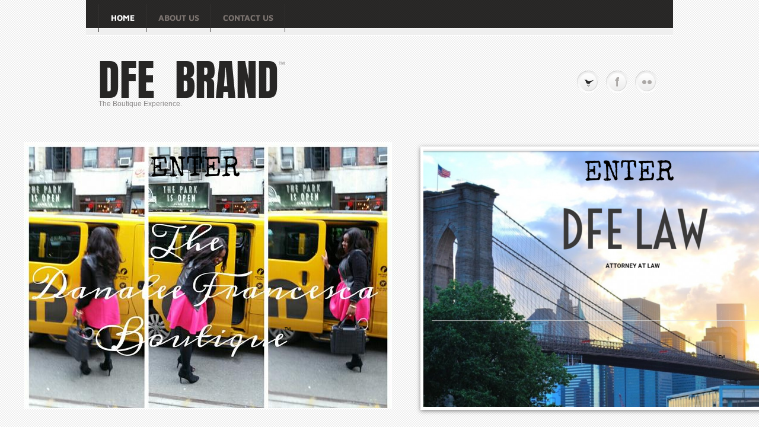

--- FILE ---
content_type: text/html; charset=utf-8
request_url: http://www.dfebrand.com/
body_size: 9317
content:
 <!DOCTYPE html><html lang="en" dir="ltr" data-tcc-ignore=""><head><title>Home</title><meta http-equiv="content-type" content="text/html; charset=UTF-8"><meta http-equiv="X-UA-Compatible" content="IE=edge,chrome=1"><link rel="stylesheet" type="text/css" href="site.css?v="><script> if (typeof ($sf) === "undefined") { $sf = { baseUrl: "https://img1.wsimg.com/wst/v7/WSB7_J_20181130_0956_WSB-17690_1837/v2", skin: "app", preload: 0, require: { jquery: "https://img1.wsimg.com/wst/v7/WSB7_J_20181130_0956_WSB-17690_1837/v2/libs/jquery/jq.js", paths: { "wsbcore": "common/wsb/core", "knockout": "libs/knockout/knockout" } } }; } </script><script id="duel" src="//img1.wsimg.com/starfield/duel/v2.5.8/duel.js?appid=O3BkA5J1#TzNCa0E1SjF2Mi41Ljdwcm9k"></script><script> define('jquery', ['jq!starfield/jquery.mod'], function(m) { return m; }); define('appconfig', [], { documentDownloadBaseUrl: 'http://nebula.wsimg.com' }); </script><meta http-equiv="Content-Location" content="home.html"><meta name="generator" content="Starfield Technologies; Go Daddy Website Builder 7.0.5350"><meta name="description" content="The DFE Brand "><meta property="og:type" content="website"><meta property="og:title" content="Home"><meta property="og:site_name" content="Danalee Elie"><meta property="og:url" content="http://dfebrand.com/home.html"><meta property="og:description" content="The DFE Brand "><meta property="og:image" content="//nebula.wsimg.com/db4a82c7961562b9f9aa046db85807f1?AccessKeyId=4220B04A11D53C8FDEDB&disposition=0&alloworigin=1"></head><body><style data-inline-fonts>/* vietnamese */
@font-face {
  font-family: 'Allura';
  font-style: normal;
  font-weight: 400;
  src: url(https://img1.wsimg.com/gfonts/s/allura/v23/9oRPNYsQpS4zjuA_hAgWDto.woff2) format('woff2');
  unicode-range: U+0102-0103, U+0110-0111, U+0128-0129, U+0168-0169, U+01A0-01A1, U+01AF-01B0, U+0300-0301, U+0303-0304, U+0308-0309, U+0323, U+0329, U+1EA0-1EF9, U+20AB;
}
/* latin-ext */
@font-face {
  font-family: 'Allura';
  font-style: normal;
  font-weight: 400;
  src: url(https://img1.wsimg.com/gfonts/s/allura/v23/9oRPNYsQpS4zjuA_hQgWDto.woff2) format('woff2');
  unicode-range: U+0100-02BA, U+02BD-02C5, U+02C7-02CC, U+02CE-02D7, U+02DD-02FF, U+0304, U+0308, U+0329, U+1D00-1DBF, U+1E00-1E9F, U+1EF2-1EFF, U+2020, U+20A0-20AB, U+20AD-20C0, U+2113, U+2C60-2C7F, U+A720-A7FF;
}
/* latin */
@font-face {
  font-family: 'Allura';
  font-style: normal;
  font-weight: 400;
  src: url(https://img1.wsimg.com/gfonts/s/allura/v23/9oRPNYsQpS4zjuA_iwgW.woff2) format('woff2');
  unicode-range: U+0000-00FF, U+0131, U+0152-0153, U+02BB-02BC, U+02C6, U+02DA, U+02DC, U+0304, U+0308, U+0329, U+2000-206F, U+20AC, U+2122, U+2191, U+2193, U+2212, U+2215, U+FEFF, U+FFFD;
}
/* cyrillic */
@font-face {
  font-family: 'Amatic SC';
  font-style: normal;
  font-weight: 400;
  src: url(https://img1.wsimg.com/gfonts/s/amaticsc/v28/TUZyzwprpvBS1izr_vOEDuSfQZQ.woff2) format('woff2');
  unicode-range: U+0301, U+0400-045F, U+0490-0491, U+04B0-04B1, U+2116;
}
/* hebrew */
@font-face {
  font-family: 'Amatic SC';
  font-style: normal;
  font-weight: 400;
  src: url(https://img1.wsimg.com/gfonts/s/amaticsc/v28/TUZyzwprpvBS1izr_vOECOSfQZQ.woff2) format('woff2');
  unicode-range: U+0307-0308, U+0590-05FF, U+200C-2010, U+20AA, U+25CC, U+FB1D-FB4F;
}
/* vietnamese */
@font-face {
  font-family: 'Amatic SC';
  font-style: normal;
  font-weight: 400;
  src: url(https://img1.wsimg.com/gfonts/s/amaticsc/v28/TUZyzwprpvBS1izr_vOEBeSfQZQ.woff2) format('woff2');
  unicode-range: U+0102-0103, U+0110-0111, U+0128-0129, U+0168-0169, U+01A0-01A1, U+01AF-01B0, U+0300-0301, U+0303-0304, U+0308-0309, U+0323, U+0329, U+1EA0-1EF9, U+20AB;
}
/* latin-ext */
@font-face {
  font-family: 'Amatic SC';
  font-style: normal;
  font-weight: 400;
  src: url(https://img1.wsimg.com/gfonts/s/amaticsc/v28/TUZyzwprpvBS1izr_vOEBOSfQZQ.woff2) format('woff2');
  unicode-range: U+0100-02BA, U+02BD-02C5, U+02C7-02CC, U+02CE-02D7, U+02DD-02FF, U+0304, U+0308, U+0329, U+1D00-1DBF, U+1E00-1E9F, U+1EF2-1EFF, U+2020, U+20A0-20AB, U+20AD-20C0, U+2113, U+2C60-2C7F, U+A720-A7FF;
}
/* latin */
@font-face {
  font-family: 'Amatic SC';
  font-style: normal;
  font-weight: 400;
  src: url(https://img1.wsimg.com/gfonts/s/amaticsc/v28/TUZyzwprpvBS1izr_vOECuSf.woff2) format('woff2');
  unicode-range: U+0000-00FF, U+0131, U+0152-0153, U+02BB-02BC, U+02C6, U+02DA, U+02DC, U+0304, U+0308, U+0329, U+2000-206F, U+20AC, U+2122, U+2191, U+2193, U+2212, U+2215, U+FEFF, U+FFFD;
}
/* vietnamese */
@font-face {
  font-family: 'Arizonia';
  font-style: normal;
  font-weight: 400;
  src: url(https://img1.wsimg.com/gfonts/s/arizonia/v23/neIIzCemt4A5qa7mv5WOFqwKUQ.woff2) format('woff2');
  unicode-range: U+0102-0103, U+0110-0111, U+0128-0129, U+0168-0169, U+01A0-01A1, U+01AF-01B0, U+0300-0301, U+0303-0304, U+0308-0309, U+0323, U+0329, U+1EA0-1EF9, U+20AB;
}
/* latin-ext */
@font-face {
  font-family: 'Arizonia';
  font-style: normal;
  font-weight: 400;
  src: url(https://img1.wsimg.com/gfonts/s/arizonia/v23/neIIzCemt4A5qa7mv5WPFqwKUQ.woff2) format('woff2');
  unicode-range: U+0100-02BA, U+02BD-02C5, U+02C7-02CC, U+02CE-02D7, U+02DD-02FF, U+0304, U+0308, U+0329, U+1D00-1DBF, U+1E00-1E9F, U+1EF2-1EFF, U+2020, U+20A0-20AB, U+20AD-20C0, U+2113, U+2C60-2C7F, U+A720-A7FF;
}
/* latin */
@font-face {
  font-family: 'Arizonia';
  font-style: normal;
  font-weight: 400;
  src: url(https://img1.wsimg.com/gfonts/s/arizonia/v23/neIIzCemt4A5qa7mv5WBFqw.woff2) format('woff2');
  unicode-range: U+0000-00FF, U+0131, U+0152-0153, U+02BB-02BC, U+02C6, U+02DA, U+02DC, U+0304, U+0308, U+0329, U+2000-206F, U+20AC, U+2122, U+2191, U+2193, U+2212, U+2215, U+FEFF, U+FFFD;
}
/* latin */
@font-face {
  font-family: 'Averia Sans Libre';
  font-style: normal;
  font-weight: 400;
  src: url(https://img1.wsimg.com/gfonts/s/averiasanslibre/v20/ga6XaxZG_G5OvCf_rt7FH3B6BHLMEdVOEoI.woff2) format('woff2');
  unicode-range: U+0000-00FF, U+0131, U+0152-0153, U+02BB-02BC, U+02C6, U+02DA, U+02DC, U+0304, U+0308, U+0329, U+2000-206F, U+20AC, U+2122, U+2191, U+2193, U+2212, U+2215, U+FEFF, U+FFFD;
}
/* latin */
@font-face {
  font-family: 'Cabin Sketch';
  font-style: normal;
  font-weight: 400;
  src: url(https://img1.wsimg.com/gfonts/s/cabinsketch/v23/QGYpz_kZZAGCONcK2A4bGOj8mNhN.woff2) format('woff2');
  unicode-range: U+0000-00FF, U+0131, U+0152-0153, U+02BB-02BC, U+02C6, U+02DA, U+02DC, U+0304, U+0308, U+0329, U+2000-206F, U+20AC, U+2122, U+2191, U+2193, U+2212, U+2215, U+FEFF, U+FFFD;
}
/* vietnamese */
@font-face {
  font-family: 'Francois One';
  font-style: normal;
  font-weight: 400;
  src: url(https://img1.wsimg.com/gfonts/s/francoisone/v22/_Xmr-H4zszafZw3A-KPSZut9zgiRi_Y.woff2) format('woff2');
  unicode-range: U+0102-0103, U+0110-0111, U+0128-0129, U+0168-0169, U+01A0-01A1, U+01AF-01B0, U+0300-0301, U+0303-0304, U+0308-0309, U+0323, U+0329, U+1EA0-1EF9, U+20AB;
}
/* latin-ext */
@font-face {
  font-family: 'Francois One';
  font-style: normal;
  font-weight: 400;
  src: url(https://img1.wsimg.com/gfonts/s/francoisone/v22/_Xmr-H4zszafZw3A-KPSZut9zwiRi_Y.woff2) format('woff2');
  unicode-range: U+0100-02BA, U+02BD-02C5, U+02C7-02CC, U+02CE-02D7, U+02DD-02FF, U+0304, U+0308, U+0329, U+1D00-1DBF, U+1E00-1E9F, U+1EF2-1EFF, U+2020, U+20A0-20AB, U+20AD-20C0, U+2113, U+2C60-2C7F, U+A720-A7FF;
}
/* latin */
@font-face {
  font-family: 'Francois One';
  font-style: normal;
  font-weight: 400;
  src: url(https://img1.wsimg.com/gfonts/s/francoisone/v22/_Xmr-H4zszafZw3A-KPSZut9wQiR.woff2) format('woff2');
  unicode-range: U+0000-00FF, U+0131, U+0152-0153, U+02BB-02BC, U+02C6, U+02DA, U+02DC, U+0304, U+0308, U+0329, U+2000-206F, U+20AC, U+2122, U+2191, U+2193, U+2212, U+2215, U+FEFF, U+FFFD;
}
/* latin-ext */
@font-face {
  font-family: 'Fredericka the Great';
  font-style: normal;
  font-weight: 400;
  src: url(https://img1.wsimg.com/gfonts/s/frederickathegreat/v23/9Bt33CxNwt7aOctW2xjbCstzwVKsIBVV--StxbcVcg.woff2) format('woff2');
  unicode-range: U+0100-02BA, U+02BD-02C5, U+02C7-02CC, U+02CE-02D7, U+02DD-02FF, U+0304, U+0308, U+0329, U+1D00-1DBF, U+1E00-1E9F, U+1EF2-1EFF, U+2020, U+20A0-20AB, U+20AD-20C0, U+2113, U+2C60-2C7F, U+A720-A7FF;
}
/* latin */
@font-face {
  font-family: 'Fredericka the Great';
  font-style: normal;
  font-weight: 400;
  src: url(https://img1.wsimg.com/gfonts/s/frederickathegreat/v23/9Bt33CxNwt7aOctW2xjbCstzwVKsIBVV--Sjxbc.woff2) format('woff2');
  unicode-range: U+0000-00FF, U+0131, U+0152-0153, U+02BB-02BC, U+02C6, U+02DA, U+02DC, U+0304, U+0308, U+0329, U+2000-206F, U+20AC, U+2122, U+2191, U+2193, U+2212, U+2215, U+FEFF, U+FFFD;
}
/* latin */
@font-face {
  font-family: 'Jacques Francois Shadow';
  font-style: normal;
  font-weight: 400;
  src: url(https://img1.wsimg.com/gfonts/s/jacquesfrancoisshadow/v27/KR1FBtOz8PKTMk-kqdkLVrvR0ECFrB6Pin-2_p8Suno.woff2) format('woff2');
  unicode-range: U+0000-00FF, U+0131, U+0152-0153, U+02BB-02BC, U+02C6, U+02DA, U+02DC, U+0304, U+0308, U+0329, U+2000-206F, U+20AC, U+2122, U+2191, U+2193, U+2212, U+2215, U+FEFF, U+FFFD;
}
/* latin */
@font-face {
  font-family: 'Josefin Slab';
  font-style: normal;
  font-weight: 400;
  src: url(https://img1.wsimg.com/gfonts/s/josefinslab/v29/lW-swjwOK3Ps5GSJlNNkMalNpiZe_ldbOR4W71msR349Kg.woff2) format('woff2');
  unicode-range: U+0000-00FF, U+0131, U+0152-0153, U+02BB-02BC, U+02C6, U+02DA, U+02DC, U+0304, U+0308, U+0329, U+2000-206F, U+20AC, U+2122, U+2191, U+2193, U+2212, U+2215, U+FEFF, U+FFFD;
}
/* latin-ext */
@font-face {
  font-family: 'Kaushan Script';
  font-style: normal;
  font-weight: 400;
  src: url(https://img1.wsimg.com/gfonts/s/kaushanscript/v19/vm8vdRfvXFLG3OLnsO15WYS5DG72wNJHMw.woff2) format('woff2');
  unicode-range: U+0100-02BA, U+02BD-02C5, U+02C7-02CC, U+02CE-02D7, U+02DD-02FF, U+0304, U+0308, U+0329, U+1D00-1DBF, U+1E00-1E9F, U+1EF2-1EFF, U+2020, U+20A0-20AB, U+20AD-20C0, U+2113, U+2C60-2C7F, U+A720-A7FF;
}
/* latin */
@font-face {
  font-family: 'Kaushan Script';
  font-style: normal;
  font-weight: 400;
  src: url(https://img1.wsimg.com/gfonts/s/kaushanscript/v19/vm8vdRfvXFLG3OLnsO15WYS5DG74wNI.woff2) format('woff2');
  unicode-range: U+0000-00FF, U+0131, U+0152-0153, U+02BB-02BC, U+02C6, U+02DA, U+02DC, U+0304, U+0308, U+0329, U+2000-206F, U+20AC, U+2122, U+2191, U+2193, U+2212, U+2215, U+FEFF, U+FFFD;
}
/* latin-ext */
@font-face {
  font-family: 'Love Ya Like A Sister';
  font-style: normal;
  font-weight: 400;
  src: url(https://img1.wsimg.com/gfonts/s/loveyalikeasister/v23/R70EjzUBlOqPeouhFDfR80-0FhOqJubN-BeL-3xdgGE.woff2) format('woff2');
  unicode-range: U+0100-02BA, U+02BD-02C5, U+02C7-02CC, U+02CE-02D7, U+02DD-02FF, U+0304, U+0308, U+0329, U+1D00-1DBF, U+1E00-1E9F, U+1EF2-1EFF, U+2020, U+20A0-20AB, U+20AD-20C0, U+2113, U+2C60-2C7F, U+A720-A7FF;
}
/* latin */
@font-face {
  font-family: 'Love Ya Like A Sister';
  font-style: normal;
  font-weight: 400;
  src: url(https://img1.wsimg.com/gfonts/s/loveyalikeasister/v23/R70EjzUBlOqPeouhFDfR80-0FhOqJubN-BeL9Xxd.woff2) format('woff2');
  unicode-range: U+0000-00FF, U+0131, U+0152-0153, U+02BB-02BC, U+02C6, U+02DA, U+02DC, U+0304, U+0308, U+0329, U+2000-206F, U+20AC, U+2122, U+2191, U+2193, U+2212, U+2215, U+FEFF, U+FFFD;
}
/* cyrillic-ext */
@font-face {
  font-family: 'Merriweather';
  font-style: normal;
  font-weight: 400;
  font-stretch: 100%;
  src: url(https://img1.wsimg.com/gfonts/s/merriweather/v33/u-4D0qyriQwlOrhSvowK_l5UcA6zuSYEqOzpPe3HOZJ5eX1WtLaQwmYiScCmDxhtNOKl8yDr3icaGV31GvU.woff2) format('woff2');
  unicode-range: U+0460-052F, U+1C80-1C8A, U+20B4, U+2DE0-2DFF, U+A640-A69F, U+FE2E-FE2F;
}
/* cyrillic */
@font-face {
  font-family: 'Merriweather';
  font-style: normal;
  font-weight: 400;
  font-stretch: 100%;
  src: url(https://img1.wsimg.com/gfonts/s/merriweather/v33/u-4D0qyriQwlOrhSvowK_l5UcA6zuSYEqOzpPe3HOZJ5eX1WtLaQwmYiScCmDxhtNOKl8yDr3icaEF31GvU.woff2) format('woff2');
  unicode-range: U+0301, U+0400-045F, U+0490-0491, U+04B0-04B1, U+2116;
}
/* vietnamese */
@font-face {
  font-family: 'Merriweather';
  font-style: normal;
  font-weight: 400;
  font-stretch: 100%;
  src: url(https://img1.wsimg.com/gfonts/s/merriweather/v33/u-4D0qyriQwlOrhSvowK_l5UcA6zuSYEqOzpPe3HOZJ5eX1WtLaQwmYiScCmDxhtNOKl8yDr3icaG131GvU.woff2) format('woff2');
  unicode-range: U+0102-0103, U+0110-0111, U+0128-0129, U+0168-0169, U+01A0-01A1, U+01AF-01B0, U+0300-0301, U+0303-0304, U+0308-0309, U+0323, U+0329, U+1EA0-1EF9, U+20AB;
}
/* latin-ext */
@font-face {
  font-family: 'Merriweather';
  font-style: normal;
  font-weight: 400;
  font-stretch: 100%;
  src: url(https://img1.wsimg.com/gfonts/s/merriweather/v33/u-4D0qyriQwlOrhSvowK_l5UcA6zuSYEqOzpPe3HOZJ5eX1WtLaQwmYiScCmDxhtNOKl8yDr3icaGl31GvU.woff2) format('woff2');
  unicode-range: U+0100-02BA, U+02BD-02C5, U+02C7-02CC, U+02CE-02D7, U+02DD-02FF, U+0304, U+0308, U+0329, U+1D00-1DBF, U+1E00-1E9F, U+1EF2-1EFF, U+2020, U+20A0-20AB, U+20AD-20C0, U+2113, U+2C60-2C7F, U+A720-A7FF;
}
/* latin */
@font-face {
  font-family: 'Merriweather';
  font-style: normal;
  font-weight: 400;
  font-stretch: 100%;
  src: url(https://img1.wsimg.com/gfonts/s/merriweather/v33/u-4D0qyriQwlOrhSvowK_l5UcA6zuSYEqOzpPe3HOZJ5eX1WtLaQwmYiScCmDxhtNOKl8yDr3icaFF31.woff2) format('woff2');
  unicode-range: U+0000-00FF, U+0131, U+0152-0153, U+02BB-02BC, U+02C6, U+02DA, U+02DC, U+0304, U+0308, U+0329, U+2000-206F, U+20AC, U+2122, U+2191, U+2193, U+2212, U+2215, U+FEFF, U+FFFD;
}
/* latin-ext */
@font-face {
  font-family: 'Offside';
  font-style: normal;
  font-weight: 400;
  src: url(https://img1.wsimg.com/gfonts/s/offside/v26/HI_KiYMWKa9QrAykc5joR6-d.woff2) format('woff2');
  unicode-range: U+0100-02BA, U+02BD-02C5, U+02C7-02CC, U+02CE-02D7, U+02DD-02FF, U+0304, U+0308, U+0329, U+1D00-1DBF, U+1E00-1E9F, U+1EF2-1EFF, U+2020, U+20A0-20AB, U+20AD-20C0, U+2113, U+2C60-2C7F, U+A720-A7FF;
}
/* latin */
@font-face {
  font-family: 'Offside';
  font-style: normal;
  font-weight: 400;
  src: url(https://img1.wsimg.com/gfonts/s/offside/v26/HI_KiYMWKa9QrAykc5boRw.woff2) format('woff2');
  unicode-range: U+0000-00FF, U+0131, U+0152-0153, U+02BB-02BC, U+02C6, U+02DA, U+02DC, U+0304, U+0308, U+0329, U+2000-206F, U+20AC, U+2122, U+2191, U+2193, U+2212, U+2215, U+FEFF, U+FFFD;
}
/* cyrillic-ext */
@font-face {
  font-family: 'Open Sans';
  font-style: normal;
  font-weight: 400;
  font-stretch: 100%;
  src: url(https://img1.wsimg.com/gfonts/s/opensans/v44/memSYaGs126MiZpBA-UvWbX2vVnXBbObj2OVZyOOSr4dVJWUgsjZ0B4taVIGxA.woff2) format('woff2');
  unicode-range: U+0460-052F, U+1C80-1C8A, U+20B4, U+2DE0-2DFF, U+A640-A69F, U+FE2E-FE2F;
}
/* cyrillic */
@font-face {
  font-family: 'Open Sans';
  font-style: normal;
  font-weight: 400;
  font-stretch: 100%;
  src: url(https://img1.wsimg.com/gfonts/s/opensans/v44/memSYaGs126MiZpBA-UvWbX2vVnXBbObj2OVZyOOSr4dVJWUgsjZ0B4kaVIGxA.woff2) format('woff2');
  unicode-range: U+0301, U+0400-045F, U+0490-0491, U+04B0-04B1, U+2116;
}
/* greek-ext */
@font-face {
  font-family: 'Open Sans';
  font-style: normal;
  font-weight: 400;
  font-stretch: 100%;
  src: url(https://img1.wsimg.com/gfonts/s/opensans/v44/memSYaGs126MiZpBA-UvWbX2vVnXBbObj2OVZyOOSr4dVJWUgsjZ0B4saVIGxA.woff2) format('woff2');
  unicode-range: U+1F00-1FFF;
}
/* greek */
@font-face {
  font-family: 'Open Sans';
  font-style: normal;
  font-weight: 400;
  font-stretch: 100%;
  src: url(https://img1.wsimg.com/gfonts/s/opensans/v44/memSYaGs126MiZpBA-UvWbX2vVnXBbObj2OVZyOOSr4dVJWUgsjZ0B4jaVIGxA.woff2) format('woff2');
  unicode-range: U+0370-0377, U+037A-037F, U+0384-038A, U+038C, U+038E-03A1, U+03A3-03FF;
}
/* hebrew */
@font-face {
  font-family: 'Open Sans';
  font-style: normal;
  font-weight: 400;
  font-stretch: 100%;
  src: url(https://img1.wsimg.com/gfonts/s/opensans/v44/memSYaGs126MiZpBA-UvWbX2vVnXBbObj2OVZyOOSr4dVJWUgsjZ0B4iaVIGxA.woff2) format('woff2');
  unicode-range: U+0307-0308, U+0590-05FF, U+200C-2010, U+20AA, U+25CC, U+FB1D-FB4F;
}
/* math */
@font-face {
  font-family: 'Open Sans';
  font-style: normal;
  font-weight: 400;
  font-stretch: 100%;
  src: url(https://img1.wsimg.com/gfonts/s/opensans/v44/memSYaGs126MiZpBA-UvWbX2vVnXBbObj2OVZyOOSr4dVJWUgsjZ0B5caVIGxA.woff2) format('woff2');
  unicode-range: U+0302-0303, U+0305, U+0307-0308, U+0310, U+0312, U+0315, U+031A, U+0326-0327, U+032C, U+032F-0330, U+0332-0333, U+0338, U+033A, U+0346, U+034D, U+0391-03A1, U+03A3-03A9, U+03B1-03C9, U+03D1, U+03D5-03D6, U+03F0-03F1, U+03F4-03F5, U+2016-2017, U+2034-2038, U+203C, U+2040, U+2043, U+2047, U+2050, U+2057, U+205F, U+2070-2071, U+2074-208E, U+2090-209C, U+20D0-20DC, U+20E1, U+20E5-20EF, U+2100-2112, U+2114-2115, U+2117-2121, U+2123-214F, U+2190, U+2192, U+2194-21AE, U+21B0-21E5, U+21F1-21F2, U+21F4-2211, U+2213-2214, U+2216-22FF, U+2308-230B, U+2310, U+2319, U+231C-2321, U+2336-237A, U+237C, U+2395, U+239B-23B7, U+23D0, U+23DC-23E1, U+2474-2475, U+25AF, U+25B3, U+25B7, U+25BD, U+25C1, U+25CA, U+25CC, U+25FB, U+266D-266F, U+27C0-27FF, U+2900-2AFF, U+2B0E-2B11, U+2B30-2B4C, U+2BFE, U+3030, U+FF5B, U+FF5D, U+1D400-1D7FF, U+1EE00-1EEFF;
}
/* symbols */
@font-face {
  font-family: 'Open Sans';
  font-style: normal;
  font-weight: 400;
  font-stretch: 100%;
  src: url(https://img1.wsimg.com/gfonts/s/opensans/v44/memSYaGs126MiZpBA-UvWbX2vVnXBbObj2OVZyOOSr4dVJWUgsjZ0B5OaVIGxA.woff2) format('woff2');
  unicode-range: U+0001-000C, U+000E-001F, U+007F-009F, U+20DD-20E0, U+20E2-20E4, U+2150-218F, U+2190, U+2192, U+2194-2199, U+21AF, U+21E6-21F0, U+21F3, U+2218-2219, U+2299, U+22C4-22C6, U+2300-243F, U+2440-244A, U+2460-24FF, U+25A0-27BF, U+2800-28FF, U+2921-2922, U+2981, U+29BF, U+29EB, U+2B00-2BFF, U+4DC0-4DFF, U+FFF9-FFFB, U+10140-1018E, U+10190-1019C, U+101A0, U+101D0-101FD, U+102E0-102FB, U+10E60-10E7E, U+1D2C0-1D2D3, U+1D2E0-1D37F, U+1F000-1F0FF, U+1F100-1F1AD, U+1F1E6-1F1FF, U+1F30D-1F30F, U+1F315, U+1F31C, U+1F31E, U+1F320-1F32C, U+1F336, U+1F378, U+1F37D, U+1F382, U+1F393-1F39F, U+1F3A7-1F3A8, U+1F3AC-1F3AF, U+1F3C2, U+1F3C4-1F3C6, U+1F3CA-1F3CE, U+1F3D4-1F3E0, U+1F3ED, U+1F3F1-1F3F3, U+1F3F5-1F3F7, U+1F408, U+1F415, U+1F41F, U+1F426, U+1F43F, U+1F441-1F442, U+1F444, U+1F446-1F449, U+1F44C-1F44E, U+1F453, U+1F46A, U+1F47D, U+1F4A3, U+1F4B0, U+1F4B3, U+1F4B9, U+1F4BB, U+1F4BF, U+1F4C8-1F4CB, U+1F4D6, U+1F4DA, U+1F4DF, U+1F4E3-1F4E6, U+1F4EA-1F4ED, U+1F4F7, U+1F4F9-1F4FB, U+1F4FD-1F4FE, U+1F503, U+1F507-1F50B, U+1F50D, U+1F512-1F513, U+1F53E-1F54A, U+1F54F-1F5FA, U+1F610, U+1F650-1F67F, U+1F687, U+1F68D, U+1F691, U+1F694, U+1F698, U+1F6AD, U+1F6B2, U+1F6B9-1F6BA, U+1F6BC, U+1F6C6-1F6CF, U+1F6D3-1F6D7, U+1F6E0-1F6EA, U+1F6F0-1F6F3, U+1F6F7-1F6FC, U+1F700-1F7FF, U+1F800-1F80B, U+1F810-1F847, U+1F850-1F859, U+1F860-1F887, U+1F890-1F8AD, U+1F8B0-1F8BB, U+1F8C0-1F8C1, U+1F900-1F90B, U+1F93B, U+1F946, U+1F984, U+1F996, U+1F9E9, U+1FA00-1FA6F, U+1FA70-1FA7C, U+1FA80-1FA89, U+1FA8F-1FAC6, U+1FACE-1FADC, U+1FADF-1FAE9, U+1FAF0-1FAF8, U+1FB00-1FBFF;
}
/* vietnamese */
@font-face {
  font-family: 'Open Sans';
  font-style: normal;
  font-weight: 400;
  font-stretch: 100%;
  src: url(https://img1.wsimg.com/gfonts/s/opensans/v44/memSYaGs126MiZpBA-UvWbX2vVnXBbObj2OVZyOOSr4dVJWUgsjZ0B4vaVIGxA.woff2) format('woff2');
  unicode-range: U+0102-0103, U+0110-0111, U+0128-0129, U+0168-0169, U+01A0-01A1, U+01AF-01B0, U+0300-0301, U+0303-0304, U+0308-0309, U+0323, U+0329, U+1EA0-1EF9, U+20AB;
}
/* latin-ext */
@font-face {
  font-family: 'Open Sans';
  font-style: normal;
  font-weight: 400;
  font-stretch: 100%;
  src: url(https://img1.wsimg.com/gfonts/s/opensans/v44/memSYaGs126MiZpBA-UvWbX2vVnXBbObj2OVZyOOSr4dVJWUgsjZ0B4uaVIGxA.woff2) format('woff2');
  unicode-range: U+0100-02BA, U+02BD-02C5, U+02C7-02CC, U+02CE-02D7, U+02DD-02FF, U+0304, U+0308, U+0329, U+1D00-1DBF, U+1E00-1E9F, U+1EF2-1EFF, U+2020, U+20A0-20AB, U+20AD-20C0, U+2113, U+2C60-2C7F, U+A720-A7FF;
}
/* latin */
@font-face {
  font-family: 'Open Sans';
  font-style: normal;
  font-weight: 400;
  font-stretch: 100%;
  src: url(https://img1.wsimg.com/gfonts/s/opensans/v44/memSYaGs126MiZpBA-UvWbX2vVnXBbObj2OVZyOOSr4dVJWUgsjZ0B4gaVI.woff2) format('woff2');
  unicode-range: U+0000-00FF, U+0131, U+0152-0153, U+02BB-02BC, U+02C6, U+02DA, U+02DC, U+0304, U+0308, U+0329, U+2000-206F, U+20AC, U+2122, U+2191, U+2193, U+2212, U+2215, U+FEFF, U+FFFD;
}
/* cyrillic-ext */
@font-face {
  font-family: 'Oswald';
  font-style: normal;
  font-weight: 400;
  src: url(https://img1.wsimg.com/gfonts/s/oswald/v57/TK3_WkUHHAIjg75cFRf3bXL8LICs1_FvsUtiZTaR.woff2) format('woff2');
  unicode-range: U+0460-052F, U+1C80-1C8A, U+20B4, U+2DE0-2DFF, U+A640-A69F, U+FE2E-FE2F;
}
/* cyrillic */
@font-face {
  font-family: 'Oswald';
  font-style: normal;
  font-weight: 400;
  src: url(https://img1.wsimg.com/gfonts/s/oswald/v57/TK3_WkUHHAIjg75cFRf3bXL8LICs1_FvsUJiZTaR.woff2) format('woff2');
  unicode-range: U+0301, U+0400-045F, U+0490-0491, U+04B0-04B1, U+2116;
}
/* vietnamese */
@font-face {
  font-family: 'Oswald';
  font-style: normal;
  font-weight: 400;
  src: url(https://img1.wsimg.com/gfonts/s/oswald/v57/TK3_WkUHHAIjg75cFRf3bXL8LICs1_FvsUliZTaR.woff2) format('woff2');
  unicode-range: U+0102-0103, U+0110-0111, U+0128-0129, U+0168-0169, U+01A0-01A1, U+01AF-01B0, U+0300-0301, U+0303-0304, U+0308-0309, U+0323, U+0329, U+1EA0-1EF9, U+20AB;
}
/* latin-ext */
@font-face {
  font-family: 'Oswald';
  font-style: normal;
  font-weight: 400;
  src: url(https://img1.wsimg.com/gfonts/s/oswald/v57/TK3_WkUHHAIjg75cFRf3bXL8LICs1_FvsUhiZTaR.woff2) format('woff2');
  unicode-range: U+0100-02BA, U+02BD-02C5, U+02C7-02CC, U+02CE-02D7, U+02DD-02FF, U+0304, U+0308, U+0329, U+1D00-1DBF, U+1E00-1E9F, U+1EF2-1EFF, U+2020, U+20A0-20AB, U+20AD-20C0, U+2113, U+2C60-2C7F, U+A720-A7FF;
}
/* latin */
@font-face {
  font-family: 'Oswald';
  font-style: normal;
  font-weight: 400;
  src: url(https://img1.wsimg.com/gfonts/s/oswald/v57/TK3_WkUHHAIjg75cFRf3bXL8LICs1_FvsUZiZQ.woff2) format('woff2');
  unicode-range: U+0000-00FF, U+0131, U+0152-0153, U+02BB-02BC, U+02C6, U+02DA, U+02DC, U+0304, U+0308, U+0329, U+2000-206F, U+20AC, U+2122, U+2191, U+2193, U+2212, U+2215, U+FEFF, U+FFFD;
}
/* latin-ext */
@font-face {
  font-family: 'Over the Rainbow';
  font-style: normal;
  font-weight: 400;
  src: url(https://img1.wsimg.com/gfonts/s/overtherainbow/v23/11haGoXG1k_HKhMLUWz7Mc7vvW5ulvqs9eA2.woff2) format('woff2');
  unicode-range: U+0100-02BA, U+02BD-02C5, U+02C7-02CC, U+02CE-02D7, U+02DD-02FF, U+0304, U+0308, U+0329, U+1D00-1DBF, U+1E00-1E9F, U+1EF2-1EFF, U+2020, U+20A0-20AB, U+20AD-20C0, U+2113, U+2C60-2C7F, U+A720-A7FF;
}
/* latin */
@font-face {
  font-family: 'Over the Rainbow';
  font-style: normal;
  font-weight: 400;
  src: url(https://img1.wsimg.com/gfonts/s/overtherainbow/v23/11haGoXG1k_HKhMLUWz7Mc7vvW5ulvSs9Q.woff2) format('woff2');
  unicode-range: U+0000-00FF, U+0131, U+0152-0153, U+02BB-02BC, U+02C6, U+02DA, U+02DC, U+0304, U+0308, U+0329, U+2000-206F, U+20AC, U+2122, U+2191, U+2193, U+2212, U+2215, U+FEFF, U+FFFD;
}
/* cyrillic-ext */
@font-face {
  font-family: 'Pacifico';
  font-style: normal;
  font-weight: 400;
  src: url(https://img1.wsimg.com/gfonts/s/pacifico/v23/FwZY7-Qmy14u9lezJ-6K6MmTpA.woff2) format('woff2');
  unicode-range: U+0460-052F, U+1C80-1C8A, U+20B4, U+2DE0-2DFF, U+A640-A69F, U+FE2E-FE2F;
}
/* cyrillic */
@font-face {
  font-family: 'Pacifico';
  font-style: normal;
  font-weight: 400;
  src: url(https://img1.wsimg.com/gfonts/s/pacifico/v23/FwZY7-Qmy14u9lezJ-6D6MmTpA.woff2) format('woff2');
  unicode-range: U+0301, U+0400-045F, U+0490-0491, U+04B0-04B1, U+2116;
}
/* vietnamese */
@font-face {
  font-family: 'Pacifico';
  font-style: normal;
  font-weight: 400;
  src: url(https://img1.wsimg.com/gfonts/s/pacifico/v23/FwZY7-Qmy14u9lezJ-6I6MmTpA.woff2) format('woff2');
  unicode-range: U+0102-0103, U+0110-0111, U+0128-0129, U+0168-0169, U+01A0-01A1, U+01AF-01B0, U+0300-0301, U+0303-0304, U+0308-0309, U+0323, U+0329, U+1EA0-1EF9, U+20AB;
}
/* latin-ext */
@font-face {
  font-family: 'Pacifico';
  font-style: normal;
  font-weight: 400;
  src: url(https://img1.wsimg.com/gfonts/s/pacifico/v23/FwZY7-Qmy14u9lezJ-6J6MmTpA.woff2) format('woff2');
  unicode-range: U+0100-02BA, U+02BD-02C5, U+02C7-02CC, U+02CE-02D7, U+02DD-02FF, U+0304, U+0308, U+0329, U+1D00-1DBF, U+1E00-1E9F, U+1EF2-1EFF, U+2020, U+20A0-20AB, U+20AD-20C0, U+2113, U+2C60-2C7F, U+A720-A7FF;
}
/* latin */
@font-face {
  font-family: 'Pacifico';
  font-style: normal;
  font-weight: 400;
  src: url(https://img1.wsimg.com/gfonts/s/pacifico/v23/FwZY7-Qmy14u9lezJ-6H6Mk.woff2) format('woff2');
  unicode-range: U+0000-00FF, U+0131, U+0152-0153, U+02BB-02BC, U+02C6, U+02DA, U+02DC, U+0304, U+0308, U+0329, U+2000-206F, U+20AC, U+2122, U+2191, U+2193, U+2212, U+2215, U+FEFF, U+FFFD;
}
/* latin-ext */
@font-face {
  font-family: 'Romanesco';
  font-style: normal;
  font-weight: 400;
  src: url(https://img1.wsimg.com/gfonts/s/romanesco/v22/w8gYH2ozQOY7_r_J7mSX1XYKmOo.woff2) format('woff2');
  unicode-range: U+0100-02BA, U+02BD-02C5, U+02C7-02CC, U+02CE-02D7, U+02DD-02FF, U+0304, U+0308, U+0329, U+1D00-1DBF, U+1E00-1E9F, U+1EF2-1EFF, U+2020, U+20A0-20AB, U+20AD-20C0, U+2113, U+2C60-2C7F, U+A720-A7FF;
}
/* latin */
@font-face {
  font-family: 'Romanesco';
  font-style: normal;
  font-weight: 400;
  src: url(https://img1.wsimg.com/gfonts/s/romanesco/v22/w8gYH2ozQOY7_r_J7mSX23YK.woff2) format('woff2');
  unicode-range: U+0000-00FF, U+0131, U+0152-0153, U+02BB-02BC, U+02C6, U+02DA, U+02DC, U+0304, U+0308, U+0329, U+2000-206F, U+20AC, U+2122, U+2191, U+2193, U+2212, U+2215, U+FEFF, U+FFFD;
}
/* latin-ext */
@font-face {
  font-family: 'Sacramento';
  font-style: normal;
  font-weight: 400;
  src: url(https://img1.wsimg.com/gfonts/s/sacramento/v17/buEzpo6gcdjy0EiZMBUG4CMf_exL.woff2) format('woff2');
  unicode-range: U+0100-02BA, U+02BD-02C5, U+02C7-02CC, U+02CE-02D7, U+02DD-02FF, U+0304, U+0308, U+0329, U+1D00-1DBF, U+1E00-1E9F, U+1EF2-1EFF, U+2020, U+20A0-20AB, U+20AD-20C0, U+2113, U+2C60-2C7F, U+A720-A7FF;
}
/* latin */
@font-face {
  font-family: 'Sacramento';
  font-style: normal;
  font-weight: 400;
  src: url(https://img1.wsimg.com/gfonts/s/sacramento/v17/buEzpo6gcdjy0EiZMBUG4C0f_Q.woff2) format('woff2');
  unicode-range: U+0000-00FF, U+0131, U+0152-0153, U+02BB-02BC, U+02C6, U+02DA, U+02DC, U+0304, U+0308, U+0329, U+2000-206F, U+20AC, U+2122, U+2191, U+2193, U+2212, U+2215, U+FEFF, U+FFFD;
}
/* latin-ext */
@font-face {
  font-family: 'Seaweed Script';
  font-style: normal;
  font-weight: 400;
  src: url(https://img1.wsimg.com/gfonts/s/seaweedscript/v17/bx6cNx6Tne2pxOATYE8C_Rsoe3WA8qY2VQ.woff2) format('woff2');
  unicode-range: U+0100-02BA, U+02BD-02C5, U+02C7-02CC, U+02CE-02D7, U+02DD-02FF, U+0304, U+0308, U+0329, U+1D00-1DBF, U+1E00-1E9F, U+1EF2-1EFF, U+2020, U+20A0-20AB, U+20AD-20C0, U+2113, U+2C60-2C7F, U+A720-A7FF;
}
/* latin */
@font-face {
  font-family: 'Seaweed Script';
  font-style: normal;
  font-weight: 400;
  src: url(https://img1.wsimg.com/gfonts/s/seaweedscript/v17/bx6cNx6Tne2pxOATYE8C_Rsoe3WO8qY.woff2) format('woff2');
  unicode-range: U+0000-00FF, U+0131, U+0152-0153, U+02BB-02BC, U+02C6, U+02DA, U+02DC, U+0304, U+0308, U+0329, U+2000-206F, U+20AC, U+2122, U+2191, U+2193, U+2212, U+2215, U+FEFF, U+FFFD;
}
/* latin-ext */
@font-face {
  font-family: 'Special Elite';
  font-style: normal;
  font-weight: 400;
  src: url(https://img1.wsimg.com/gfonts/s/specialelite/v20/XLYgIZbkc4JPUL5CVArUVL0ntn4OSEFt.woff2) format('woff2');
  unicode-range: U+0100-02BA, U+02BD-02C5, U+02C7-02CC, U+02CE-02D7, U+02DD-02FF, U+0304, U+0308, U+0329, U+1D00-1DBF, U+1E00-1E9F, U+1EF2-1EFF, U+2020, U+20A0-20AB, U+20AD-20C0, U+2113, U+2C60-2C7F, U+A720-A7FF;
}
/* latin */
@font-face {
  font-family: 'Special Elite';
  font-style: normal;
  font-weight: 400;
  src: url(https://img1.wsimg.com/gfonts/s/specialelite/v20/XLYgIZbkc4JPUL5CVArUVL0ntnAOSA.woff2) format('woff2');
  unicode-range: U+0000-00FF, U+0131, U+0152-0153, U+02BB-02BC, U+02C6, U+02DA, U+02DC, U+0304, U+0308, U+0329, U+2000-206F, U+20AC, U+2122, U+2191, U+2193, U+2212, U+2215, U+FEFF, U+FFFD;
}

/* vietnamese */
@font-face {
  font-family: 'Anton';
  font-style: normal;
  font-weight: 400;
  src: url(https://img1.wsimg.com/gfonts/s/anton/v27/1Ptgg87LROyAm3K8-C8QSw.woff2) format('woff2');
  unicode-range: U+0102-0103, U+0110-0111, U+0128-0129, U+0168-0169, U+01A0-01A1, U+01AF-01B0, U+0300-0301, U+0303-0304, U+0308-0309, U+0323, U+0329, U+1EA0-1EF9, U+20AB;
}
/* latin-ext */
@font-face {
  font-family: 'Anton';
  font-style: normal;
  font-weight: 400;
  src: url(https://img1.wsimg.com/gfonts/s/anton/v27/1Ptgg87LROyAm3K9-C8QSw.woff2) format('woff2');
  unicode-range: U+0100-02BA, U+02BD-02C5, U+02C7-02CC, U+02CE-02D7, U+02DD-02FF, U+0304, U+0308, U+0329, U+1D00-1DBF, U+1E00-1E9F, U+1EF2-1EFF, U+2020, U+20A0-20AB, U+20AD-20C0, U+2113, U+2C60-2C7F, U+A720-A7FF;
}
/* latin */
@font-face {
  font-family: 'Anton';
  font-style: normal;
  font-weight: 400;
  src: url(https://img1.wsimg.com/gfonts/s/anton/v27/1Ptgg87LROyAm3Kz-C8.woff2) format('woff2');
  unicode-range: U+0000-00FF, U+0131, U+0152-0153, U+02BB-02BC, U+02C6, U+02DA, U+02DC, U+0304, U+0308, U+0329, U+2000-206F, U+20AC, U+2122, U+2191, U+2193, U+2212, U+2215, U+FEFF, U+FFFD;
}
/* vietnamese */
@font-face {
  font-family: 'Maven Pro';
  font-style: normal;
  font-weight: 400;
  src: url(https://img1.wsimg.com/gfonts/s/mavenpro/v40/7Au9p_AqnyWWAxW2Wk3GwmQIAFg.woff2) format('woff2');
  unicode-range: U+0102-0103, U+0110-0111, U+0128-0129, U+0168-0169, U+01A0-01A1, U+01AF-01B0, U+0300-0301, U+0303-0304, U+0308-0309, U+0323, U+0329, U+1EA0-1EF9, U+20AB;
}
/* latin-ext */
@font-face {
  font-family: 'Maven Pro';
  font-style: normal;
  font-weight: 400;
  src: url(https://img1.wsimg.com/gfonts/s/mavenpro/v40/7Au9p_AqnyWWAxW2Wk3Gw2QIAFg.woff2) format('woff2');
  unicode-range: U+0100-02BA, U+02BD-02C5, U+02C7-02CC, U+02CE-02D7, U+02DD-02FF, U+0304, U+0308, U+0329, U+1D00-1DBF, U+1E00-1E9F, U+1EF2-1EFF, U+2020, U+20A0-20AB, U+20AD-20C0, U+2113, U+2C60-2C7F, U+A720-A7FF;
}
/* latin */
@font-face {
  font-family: 'Maven Pro';
  font-style: normal;
  font-weight: 400;
  src: url(https://img1.wsimg.com/gfonts/s/mavenpro/v40/7Au9p_AqnyWWAxW2Wk3GzWQI.woff2) format('woff2');
  unicode-range: U+0000-00FF, U+0131, U+0152-0153, U+02BB-02BC, U+02C6, U+02DA, U+02DC, U+0304, U+0308, U+0329, U+2000-206F, U+20AC, U+2122, U+2191, U+2193, U+2212, U+2215, U+FEFF, U+FFFD;
}
/* vietnamese */
@font-face {
  font-family: 'Maven Pro';
  font-style: normal;
  font-weight: 700;
  src: url(https://img1.wsimg.com/gfonts/s/mavenpro/v40/7Au9p_AqnyWWAxW2Wk3GwmQIAFg.woff2) format('woff2');
  unicode-range: U+0102-0103, U+0110-0111, U+0128-0129, U+0168-0169, U+01A0-01A1, U+01AF-01B0, U+0300-0301, U+0303-0304, U+0308-0309, U+0323, U+0329, U+1EA0-1EF9, U+20AB;
}
/* latin-ext */
@font-face {
  font-family: 'Maven Pro';
  font-style: normal;
  font-weight: 700;
  src: url(https://img1.wsimg.com/gfonts/s/mavenpro/v40/7Au9p_AqnyWWAxW2Wk3Gw2QIAFg.woff2) format('woff2');
  unicode-range: U+0100-02BA, U+02BD-02C5, U+02C7-02CC, U+02CE-02D7, U+02DD-02FF, U+0304, U+0308, U+0329, U+1D00-1DBF, U+1E00-1E9F, U+1EF2-1EFF, U+2020, U+20A0-20AB, U+20AD-20C0, U+2113, U+2C60-2C7F, U+A720-A7FF;
}
/* latin */
@font-face {
  font-family: 'Maven Pro';
  font-style: normal;
  font-weight: 700;
  src: url(https://img1.wsimg.com/gfonts/s/mavenpro/v40/7Au9p_AqnyWWAxW2Wk3GzWQI.woff2) format('woff2');
  unicode-range: U+0000-00FF, U+0131, U+0152-0153, U+02BB-02BC, U+02C6, U+02DA, U+02DC, U+0304, U+0308, U+0329, U+2000-206F, U+20AC, U+2122, U+2191, U+2193, U+2212, U+2215, U+FEFF, U+FFFD;
}
</style><style type="text/css"> #wsb-element-fa975bc3-ddf3-4f42-8776-579dfc7c9929{top:28px;left:-104px;position:absolute;z-index:21}#wsb-element-fa975bc3-ddf3-4f42-8776-579dfc7c9929 .wsb-image-inner{}#wsb-element-fa975bc3-ddf3-4f42-8776-579dfc7c9929 .wsb-image-inner div{width:618px;height:447.41px;position:relative;overflow:hidden}#wsb-element-fa975bc3-ddf3-4f42-8776-579dfc7c9929 img{position:absolute}#wsb-element-f554dfdb-30ec-4287-9f25-d547317436ff{top:937px;left:535px;position:absolute;z-index:36}#wsb-element-f554dfdb-30ec-4287-9f25-d547317436ff .wsb-button{width:87px;height:20px}#wsb-element-e316ee0a-acc1-4104-8dd4-81a169175ade{top:776px;left:69px;position:absolute;z-index:62}#wsb-element-e316ee0a-acc1-4104-8dd4-81a169175ade .txt{width:300px;height:20px}#wsb-element-d58b9dfd-683d-4281-bb07-aedf40607704{top:28px;left:34px;position:absolute;z-index:64}#wsb-element-d58b9dfd-683d-4281-bb07-aedf40607704 .txt{width:300px;height:88px}#wsb-element-a9f442d9-c1c7-4d79-83b2-71fb6bdbc1a1{top:823px;left:535px;position:absolute;z-index:37}#wsb-element-a9f442d9-c1c7-4d79-83b2-71fb6bdbc1a1 .txt{width:214px;height:129px}#wsb-element-9ef20da5-9e19-4ab0-87c4-ff8e2e469761{top:823px;left:817px;position:absolute;z-index:34}#wsb-element-9ef20da5-9e19-4ab0-87c4-ff8e2e469761 .txt{width:199px;height:104px}#wsb-element-8d0ccf46-04d9-4c1f-98bf-b2e76c4cb580{top:602px;left:25px;position:absolute;z-index:28}#wsb-element-8d0ccf46-04d9-4c1f-98bf-b2e76c4cb580 .wsb-line-element{width:940px;height:20px}#wsb-element-62a616f6-c101-418e-a7f4-73ed71c9afa3{top:659px;left:800px;position:absolute;z-index:46}#wsb-element-62a616f6-c101-418e-a7f4-73ed71c9afa3 .wsb-image-inner{}#wsb-element-62a616f6-c101-418e-a7f4-73ed71c9afa3 .wsb-image-inner div{width:201px;height:129px;position:relative;overflow:hidden}#wsb-element-62a616f6-c101-418e-a7f4-73ed71c9afa3 img{position:absolute}#wsb-element-4677e819-d870-4536-8fb3-6466ed499f7f{top:34.7px;left:564px;position:absolute;z-index:44}#wsb-element-4677e819-d870-4536-8fb3-6466ed499f7f .wsb-image-inner{}#wsb-element-4677e819-d870-4536-8fb3-6466ed499f7f .wsb-image-inner div{width:651.49px;height:434px;position:relative;overflow:hidden}#wsb-element-4677e819-d870-4536-8fb3-6466ed499f7f img{position:absolute}#wsb-element-2902f7c4-3303-4d6b-a632-b1bf997d4613{top:335px;left:334px;position:absolute;z-index:60}#wsb-element-2902f7c4-3303-4d6b-a632-b1bf997d4613 .txt{width:300px;height:20px}#wsb-element-1eabc0dd-58e4-4b32-9796-0567274ff90f{top:-113px;left:324px;position:absolute;z-index:53}#wsb-element-1eabc0dd-58e4-4b32-9796-0567274ff90f .txt{width:300px;height:20px}#wsb-element-1149fd78-7aba-4a71-b577-a664abd34ce5{top:-47px;left:21px;position:absolute;z-index:59}#wsb-element-1149fd78-7aba-4a71-b577-a664abd34ce5 .txt{width:300px;height:20px}#wsb-element-04ee476b-4bdf-42a7-a572-dbe540269cd1{top:659px;left:535px;position:absolute;z-index:33}#wsb-element-04ee476b-4bdf-42a7-a572-dbe540269cd1 .wsb-image-inner{}#wsb-element-04ee476b-4bdf-42a7-a572-dbe540269cd1 .wsb-image-inner div{width:213px;height:125px;position:relative;overflow:hidden}#wsb-element-04ee476b-4bdf-42a7-a572-dbe540269cd1 img{position:absolute}#wsb-element-6020d5cc-2439-4d22-8cf9-36bcf4b11fc7{top:937px;left:817px;position:absolute;z-index:35}#wsb-element-6020d5cc-2439-4d22-8cf9-36bcf4b11fc7 .wsb-button{width:87px;height:20px}#wsb-element-5b7c9f52-b4d0-4fa7-82d4-0ac1f5de452d{top:797px;left:-18px;position:absolute;z-index:69}#wsb-element-5b7c9f52-b4d0-4fa7-82d4-0ac1f5de452d>div{width:474px;height:300px}#wsb-element-2471779b-6d4f-472c-a41c-8d53a4f825f7{top:-205px;left:-499px;position:absolute;z-index:58}#wsb-element-2471779b-6d4f-472c-a41c-8d53a4f825f7 .txt{width:328px;height:20px}#wsb-element-1bcf6ed1-1f8e-4173-81a5-5e259d1e9ffa{top:382px;left:1066px;position:absolute;z-index:54}#wsb-element-1bcf6ed1-1f8e-4173-81a5-5e259d1e9ffa .txt{width:191px;height:20px}#wsb-element-01543d58-d9b0-402f-8c49-a7ea980c59fc{top:501px;left:23px;position:absolute;z-index:27}#wsb-element-01543d58-d9b0-402f-8c49-a7ea980c59fc .txt{width:942px;height:60px}#wsb-element-489230fc-235d-449b-afd8-92cb54c80fe0{top:19px;left:25px;position:absolute;z-index:38}#wsb-element-489230fc-235d-449b-afd8-92cb54c80fe0{width:763px;height:28px}#wsb-element-b65985e2-92ff-4d42-96f1-114ae8fbd0ad{top:34.69px;left:766px;position:absolute;z-index:65}#wsb-element-b65985e2-92ff-4d42-96f1-114ae8fbd0ad .txt{width:300px;height:88px}#wsb-element-de57edab-b4ed-41cd-879e-f0adb0e63a36{top:-93px;left:877px;position:absolute;z-index:18}#wsb-element-de57edab-b4ed-41cd-879e-f0adb0e63a36 .wsb-image-inner{}#wsb-element-de57edab-b4ed-41cd-879e-f0adb0e63a36 .wsb-image-inner div{width:38px;height:38px;position:relative;overflow:hidden}#wsb-element-de57edab-b4ed-41cd-879e-f0adb0e63a36 img{position:absolute}#wsb-element-7a3ea331-b87b-4884-aef9-f98a689a95c6{top:-212px;left:0px;position:absolute;z-index:14}#wsb-element-7a3ea331-b87b-4884-aef9-f98a689a95c6 .wsb-image-inner{}#wsb-element-7a3ea331-b87b-4884-aef9-f98a689a95c6 .wsb-image-inner div{width:990px;height:60px;position:relative;overflow:hidden}#wsb-element-7a3ea331-b87b-4884-aef9-f98a689a95c6 img{position:absolute}#wsb-element-b2b9bd62-8798-4c3d-a1d5-acde78c92244{top:597px;left:23px;position:absolute;z-index:29}#wsb-element-b2b9bd62-8798-4c3d-a1d5-acde78c92244 .txt{width:451px;height:176px}#wsb-element-c08646d7-eeab-483c-85a6-06af3ef9df30{top:-113px;left:21px;position:absolute;z-index:40}#wsb-element-c08646d7-eeab-483c-85a6-06af3ef9df30 .txt{width:437px;height:72px}#wsb-element-2424a594-ccfe-4027-97b2-7b7029012266{top:-93px;left:926px;position:absolute;z-index:17}#wsb-element-2424a594-ccfe-4027-97b2-7b7029012266 .wsb-image-inner{}#wsb-element-2424a594-ccfe-4027-97b2-7b7029012266 .wsb-image-inner div{width:38px;height:38px;position:relative;overflow:hidden}#wsb-element-2424a594-ccfe-4027-97b2-7b7029012266 img{position:absolute}#wsb-element-e55f6103-097a-4e59-beb8-da0899ab7efe{top:23px;left:806px;position:absolute;z-index:39}#wsb-element-e55f6103-097a-4e59-beb8-da0899ab7efe .txt{width:160px;height:20px}#wsb-element-6eea95aa-07f0-4f5d-b420-7160f766b90e{top:-93px;left:828px;position:absolute;z-index:19}#wsb-element-6eea95aa-07f0-4f5d-b420-7160f766b90e .wsb-image-inner{}#wsb-element-6eea95aa-07f0-4f5d-b420-7160f766b90e .wsb-image-inner div{width:38px;height:38px;position:relative;overflow:hidden}#wsb-element-6eea95aa-07f0-4f5d-b420-7160f766b90e img{position:absolute}#wsb-element-f07958ae-9241-49ce-825d-ccf019628967{top:-205px;left:21px;position:absolute;z-index:15}#wsb-element-f07958ae-9241-49ce-825d-ccf019628967{width:600px;height:20px} </style><div class="wsb-canvas body" style="background-color: #ededed; background-image: url(//nebula.wsimg.com/8499ccb8b652aa16be80e4c2916d2ba2?AccessKeyId=531592D248B589D87A56&alloworigin=1); background-position-x: left; background-position-y: top; background-position: left top; background-repeat: repeat; position: fixed; top: 0; bottom: 0; left: 0; right: 0; width: 100%; height: 100%; overflow: hidden;"><div class="wsb-canvas-page-container" style="position: absolute; top: 0; bottom: 0; left: 0; right: 0; width: 100%; height: 100%; overflow: auto;"><div id="wsb-canvas-template-page" class="wsb-canvas-page page" style="height: 1209px; margin: auto; width: 990px; background-color: transparent; position: relative; margin-top: 212px"><div id="wsb-canvas-template-container" style="position: absolute;"> <div id="wsb-element-fa975bc3-ddf3-4f42-8776-579dfc7c9929" class="wsb-element-image" data-type="element"> <div class="wsb-image-inner "><div class="img_small_border"><a href="http://www.danaleefrancescaboutique.com" target="_blank" rel=""><img src="//nebula.wsimg.com/0d57bb8da6aa2937e93a8c6d1fd5874b?AccessKeyId=4220B04A11D53C8FDEDB&amp;disposition=0&amp;alloworigin=1" style="vertical-align:middle;width:618px;height:447px;"></a></div></div> </div><div id="wsb-element-f554dfdb-30ec-4287-9f25-d547317436ff" class="wsb-element-button" data-type="element"> <div><a id="wsb-button-f554dfdb-30ec-4287-9f25-d547317436ff" class="wsb-button button" href="http://www.danaleefrancescaboutique.com" target="_blank"><span class="button-content wsb-button-content" style="white-space:nowrap">Learn More ›<br></span></a></div> </div><div id="wsb-element-e316ee0a-acc1-4104-8dd4-81a169175ade" class="wsb-element-text" data-type="element"> <div class="txt "><p style="text-align: center;">The Latest Styles&nbsp;at the Boutique</p></div> </div><div id="wsb-element-d58b9dfd-683d-4281-bb07-aedf40607704" class="wsb-element-text" data-type="element"> <div class="txt "><p style="text-align: center;"><span style="color:#000000;"><span style="font-size:48px;"><span style="font-family:special elite;">ENTER</span></span></span></p></div> </div><div id="wsb-element-a9f442d9-c1c7-4d79-83b2-71fb6bdbc1a1" class="wsb-element-text" data-type="element"> <div class="txt "><h3><span style="font-size:16px;"></span><span style="font-size:14px;">The&nbsp;Danalee&nbsp;Francesca Boutique is where I design and sell&nbsp;clothing for the everyday woman.&nbsp; I recently added pieces for</span>&nbsp;<span style="font-size:14px;">​men.</span></h3><p><br></p></div> </div><div id="wsb-element-9ef20da5-9e19-4ab0-87c4-ff8e2e469761" class="wsb-element-text" data-type="element"> <div class="txt "><h3><span style="font-size:14px;">DFE Law is where I&nbsp;advocate&nbsp;for you &amp; your legal interests.</span></h3><p><br></p></div> </div><div id="wsb-element-8d0ccf46-04d9-4c1f-98bf-b2e76c4cb580" class="wsb-element-line" data-type="element"> <div class="wsb-line-element" style="width: 940px; height: 20px; width: 940px;border-top: 1px solid #d5d5d5;opacity: 1;filter: alpha(opacity=1);"></div> </div><div id="wsb-element-62a616f6-c101-418e-a7f4-73ed71c9afa3" class="wsb-element-image" data-type="element"> <div class="wsb-image-inner "><div class="img_big_border"><a href="http://www.DFELaw.com" rel=""><img src="//nebula.wsimg.com/f2deacfec4720cee9950557470b55d07?AccessKeyId=4220B04A11D53C8FDEDB&amp;disposition=0&amp;alloworigin=1" style="vertical-align:middle;width:201px;height:129px;"></a></div></div> </div><div id="wsb-element-4677e819-d870-4536-8fb3-6466ed499f7f" class="wsb-element-image" data-type="element"> <div class="wsb-image-inner "><div class="img_border_shadow"><a href="http://www.DFELaw.com" target="_blank" rel=""><img src="//nebula.wsimg.com/db4a82c7961562b9f9aa046db85807f1?AccessKeyId=4220B04A11D53C8FDEDB&amp;disposition=0&amp;alloworigin=1" style="vertical-align:middle;width:651px;height:434px;"></a></div></div> </div><div id="wsb-element-2902f7c4-3303-4d6b-a632-b1bf997d4613" class="wsb-element-text" data-type="element"> <div class="txt "><p><span style="color:#000000;">™</span><br></p></div> </div><div id="wsb-element-1eabc0dd-58e4-4b32-9796-0567274ff90f" class="wsb-element-text" data-type="element"> <div class="txt "><p>™<br></p></div> </div><div id="wsb-element-1149fd78-7aba-4a71-b577-a664abd34ce5" class="wsb-element-text" data-type="element"> <div class="txt "><p>The Boutique Experience.</p></div> </div><div id="wsb-element-04ee476b-4bdf-42a7-a572-dbe540269cd1" class="wsb-element-image" data-type="element"> <div class="wsb-image-inner "><div class="img_big_border"><a href="http://www.danaleefrancescaboutique.com" rel=""><img src="//nebula.wsimg.com/1296e1576afb22ab0e90592fc761a02c?AccessKeyId=4220B04A11D53C8FDEDB&amp;disposition=0&amp;alloworigin=1" style="vertical-align:middle;width:213px;height:125px;"></a></div></div> </div><div id="wsb-element-6020d5cc-2439-4d22-8cf9-36bcf4b11fc7" class="wsb-element-button" data-type="element"> <div><a id="wsb-button-6020d5cc-2439-4d22-8cf9-36bcf4b11fc7" class="wsb-button button" href="http://www.DFELaw.com"><span class="button-content wsb-button-content" style="white-space:nowrap">Learn More ›<br></span></a></div> </div><div id="wsb-element-5b7c9f52-b4d0-4fa7-82d4-0ac1f5de452d" class="wsb-element-gallery" data-type="element"> <div class="false "><div id="desktop-5b7c9f52-b4d0-4fa7-82d4-0ac1f5de452d" class="wsb-media-gallery"><ul class="wsb-media-gallery-slider"></ul></div></div><script type="text/javascript"> require(['designer/app/builder/ui/controls/media/gallery/media.gallery'], function (gallery) { var $element = $('#desktop-5b7c9f52-b4d0-4fa7-82d4-0ac1f5de452d.wsb-media-gallery'); var model = { ID: '5b7c9f52-b4d0-4fa7-82d4-0ac1f5de452d', mode: 'desktop', preview: false, Layer: 69, Width: '474px', Height: '300px', GalleryAssets: [{"id":"8c560364ffcb01c506afdb099342d34f:4220B04A11D53C8FDEDB","src":"//nebula.wsimg.com/8c560364ffcb01c506afdb099342d34f?AccessKeyId=4220B04A11D53C8FDEDB&disposition=0&alloworigin=1","caption":"","link":"","type":"image"},{"id":"e8fb32803fde4bf5e9eaba4749161285:4220B04A11D53C8FDEDB","src":"//nebula.wsimg.com/e8fb32803fde4bf5e9eaba4749161285?AccessKeyId=4220B04A11D53C8FDEDB&disposition=0&alloworigin=1","caption":"","link":"","type":"image"},{"id":"27f08f11071d24e824c3bc5f3520976a:4220B04A11D53C8FDEDB","src":"//nebula.wsimg.com/27f08f11071d24e824c3bc5f3520976a?AccessKeyId=4220B04A11D53C8FDEDB&disposition=0&alloworigin=1","caption":"","link":"","type":"image"},{"id":"6f1e200aea03759700fdbc4ba47acef9:4220B04A11D53C8FDEDB","src":"//nebula.wsimg.com/6f1e200aea03759700fdbc4ba47acef9?AccessKeyId=4220B04A11D53C8FDEDB&disposition=0&alloworigin=1","caption":"","link":"","type":"image"},{"id":"fd83f4ff783101de9ee5483c343a8325:4220B04A11D53C8FDEDB","src":"//nebula.wsimg.com/fd83f4ff783101de9ee5483c343a8325?AccessKeyId=4220B04A11D53C8FDEDB&disposition=0&alloworigin=1","caption":"","link":"","type":"image"},{"id":"5c7c9d435dcfc85b0cd311f1198a1f1d:4220B04A11D53C8FDEDB","src":"//nebula.wsimg.com/5c7c9d435dcfc85b0cd311f1198a1f1d?AccessKeyId=4220B04A11D53C8FDEDB&disposition=0&alloworigin=1","caption":"","link":"","type":"image"},{"id":"45ff96c0013b07986031164c7c2696ca:4220B04A11D53C8FDEDB","src":"//nebula.wsimg.com/45ff96c0013b07986031164c7c2696ca?AccessKeyId=4220B04A11D53C8FDEDB&disposition=0&alloworigin=1","caption":"","link":"","type":"image"},{"id":"f86b97cd1f32bd8ee0168ce81606c5b1:4220B04A11D53C8FDEDB","src":"//nebula.wsimg.com/f86b97cd1f32bd8ee0168ce81606c5b1?AccessKeyId=4220B04A11D53C8FDEDB&disposition=0&alloworigin=1","caption":"","link":"","type":"image"},{"id":"8140ed98d3e48489b4c3eb70292761b0:4220B04A11D53C8FDEDB","src":"//nebula.wsimg.com/8140ed98d3e48489b4c3eb70292761b0?AccessKeyId=4220B04A11D53C8FDEDB&disposition=0&alloworigin=1","caption":"","link":"","type":"image"},{"id":"32d25ff1f788776d900fb9f0c54ebe9b:4220B04A11D53C8FDEDB","src":"//nebula.wsimg.com/32d25ff1f788776d900fb9f0c54ebe9b?AccessKeyId=4220B04A11D53C8FDEDB&disposition=0&alloworigin=1","caption":"","link":"","type":"image"},{"id":"12f4c8a87923b23c123b0f6e766cce7f:4220B04A11D53C8FDEDB","src":"//nebula.wsimg.com/12f4c8a87923b23c123b0f6e766cce7f?AccessKeyId=4220B04A11D53C8FDEDB&disposition=0&alloworigin=1","caption":"","link":"","type":"image"},{"id":"1e5d61212c5f92f9652b9fd19b20c98e:4220B04A11D53C8FDEDB","src":"//nebula.wsimg.com/1e5d61212c5f92f9652b9fd19b20c98e?AccessKeyId=4220B04A11D53C8FDEDB&disposition=0&alloworigin=1","caption":"","link":"","type":"image"},{"id":"e5fa5ed9c2276bb9ca7c44f93f69ecb9:4220B04A11D53C8FDEDB","src":"//nebula.wsimg.com/e5fa5ed9c2276bb9ca7c44f93f69ecb9?AccessKeyId=4220B04A11D53C8FDEDB&disposition=0&alloworigin=1","caption":"","link":"","type":"image"},{"id":"110b07a5ad969223ec2d81d2ff20695f:4220B04A11D53C8FDEDB","src":"//nebula.wsimg.com/110b07a5ad969223ec2d81d2ff20695f?AccessKeyId=4220B04A11D53C8FDEDB&disposition=0&alloworigin=1","caption":"","link":"","type":"image"},{"id":"841083634a1ef98220606eead8e9add5:4220B04A11D53C8FDEDB","src":"//nebula.wsimg.com/841083634a1ef98220606eead8e9add5?AccessKeyId=4220B04A11D53C8FDEDB&disposition=0&alloworigin=1","caption":"","link":"","type":"image"},{"id":"3b7a7084b8f81bcd195bd16604067567:4220B04A11D53C8FDEDB","src":"//nebula.wsimg.com/3b7a7084b8f81bcd195bd16604067567?AccessKeyId=4220B04A11D53C8FDEDB&disposition=0&alloworigin=1","caption":"","link":"","type":"image"},{"id":"87e72643e083c9e2c6cb580218359645:4220B04A11D53C8FDEDB","src":"//nebula.wsimg.com/87e72643e083c9e2c6cb580218359645?AccessKeyId=4220B04A11D53C8FDEDB&disposition=0&alloworigin=1","caption":"","link":"","type":"image"},{"id":"518a63b597e1c1d6dae609f304ff469c:4220B04A11D53C8FDEDB","src":"//nebula.wsimg.com/518a63b597e1c1d6dae609f304ff469c?AccessKeyId=4220B04A11D53C8FDEDB&disposition=0&alloworigin=1","caption":"","link":"","type":"image"}], GalleryAutoStart: true, GalleryCaption: true, GalleryAutoSize: false, GallerySpeed: 4, GalleryTheme: 0, GalleryTransition: 'Fade' }; gallery.render($element, model); }); </script> </div><div id="wsb-element-2471779b-6d4f-472c-a41c-8d53a4f825f7" class="wsb-element-text" data-type="element"> <div class="txt "><p>&nbsp; &nbsp; &nbsp; &nbsp; &nbsp; &nbsp; &nbsp; &nbsp; &nbsp; &nbsp; &nbsp; &nbsp; &nbsp;The Boutique Life</p></div> </div><div id="wsb-element-1bcf6ed1-1f8e-4173-81a5-5e259d1e9ffa" class="wsb-element-text" data-type="element"> <div class="txt "><p><span style="color:#000000;">​™</span></p></div> </div><div id="wsb-element-01543d58-d9b0-402f-8c49-a7ea980c59fc" class="wsb-element-text" data-type="element"> <div class="txt "><h1>"when they go low, we go high."</h1><div><span style="font-size:22px;" class="editor_headline_quote">&nbsp;&nbsp;&nbsp;&nbsp;&nbsp;&nbsp;&nbsp;&nbsp;&nbsp;&nbsp;&nbsp;&nbsp;&nbsp;&nbsp;&nbsp;&nbsp;&nbsp;&nbsp;&nbsp;&nbsp;&nbsp;&nbsp;&nbsp;&nbsp;&nbsp;&nbsp;&nbsp;&nbsp;&nbsp;&nbsp;&nbsp;&nbsp;&nbsp;&nbsp;&nbsp;&nbsp;&nbsp;&nbsp;&nbsp;&nbsp;&nbsp;&nbsp;&nbsp;&nbsp; -- First lady michelle obama</span></div></div> </div><div id="wsb-element-b65985e2-92ff-4d42-96f1-114ae8fbd0ad" class="wsb-element-text" data-type="element"> <div class="txt "><p style="text-align: center;"><span style="color:#000000;"><span style="font-size:48px;"><span style="font-family:special elite;">ENTER</span></span></span></p></div> </div><div id="wsb-element-de57edab-b4ed-41cd-879e-f0adb0e63a36" class="wsb-element-image" data-type="element"> <div class="wsb-image-inner "><div class="img"><img src="//nebula.wsimg.com/1b772be3325c87c3c4220a37585ebb7c?AccessKeyId=531592D248B589D87A56&amp;disposition=0&amp;alloworigin=1" style="vertical-align:middle;width:38px;height:38px;"></div></div> </div><div id="wsb-element-7a3ea331-b87b-4884-aef9-f98a689a95c6" class="wsb-element-image" data-type="element"> <div class="wsb-image-inner "><div class="img"><img src="//nebula.wsimg.com/85f1d2104268d9ae4ee0545914271113?AccessKeyId=531592D248B589D87A56&amp;disposition=0&amp;alloworigin=1" style="vertical-align:middle;width:990px;height:60px;"></div></div> </div><div id="wsb-element-b2b9bd62-8798-4c3d-a1d5-acde78c92244" class="wsb-element-text" data-type="element"> <div class="txt "><h2><br></h2><h2>Our History<br></h2><p>The DFE Brand&nbsp;offering boutique personalized services from Danalee F. Elie and her staff. Click on the links to explore the brand.&nbsp; We all have our&nbsp;alter&nbsp;ego, I happen to love the law and fashion.&nbsp; So why not have the best of both worlds.&nbsp; Explore your alter ego wearing our latest styles.&nbsp;&nbsp;</p></div> </div><div id="wsb-element-c08646d7-eeab-483c-85a6-06af3ef9df30" class="wsb-element-text" data-type="element"> <div class="txt "><p><span class="editor_logo">dfE &nbsp;brand&nbsp;</span><span class="editor_logo"></span></p></div> </div><div id="wsb-element-2424a594-ccfe-4027-97b2-7b7029012266" class="wsb-element-image" data-type="element"> <div class="wsb-image-inner "><div class="img"><img src="//nebula.wsimg.com/5355b4efcc10cdf71056ecd0d6eca8b3?AccessKeyId=531592D248B589D87A56&amp;disposition=0&amp;alloworigin=1" style="vertical-align:middle;width:38px;height:38px;"></div></div> </div><div id="wsb-element-6eea95aa-07f0-4f5d-b420-7160f766b90e" class="wsb-element-image" data-type="element"> <div class="wsb-image-inner "><div class="img"><img src="//nebula.wsimg.com/d7199f1e5b254a8b27acebed30a8e946?AccessKeyId=531592D248B589D87A56&amp;disposition=0&amp;alloworigin=1" style="vertical-align:middle;width:38px;height:38px;"></div></div> </div><div id="wsb-element-f07958ae-9241-49ce-825d-ccf019628967" class="wsb-element-navigation" data-type="element"> <div style="width: 600px; height: 20px;" class="wsb-nav nav_theme nav-text-left nav-horizontal nav-btn-left wsb-navigation-rendered-top-level-container" id="wsb-nav-f07958ae-9241-49ce-825d-ccf019628967"><style> #wsb-nav-f07958ae-9241-49ce-825d-ccf019628967.wsb-navigation-rendered-top-level-container ul > li:hover, #wsb-nav-f07958ae-9241-49ce-825d-ccf019628967.wsb-navigation-rendered-top-level-container ul > li:hover > a, #wsb-nav-f07958ae-9241-49ce-825d-ccf019628967.wsb-navigation-rendered-top-level-container ul > li.active:hover, #wsb-nav-f07958ae-9241-49ce-825d-ccf019628967.wsb-navigation-rendered-top-level-container ul > li.active > a:hover, #wsb-nav-f07958ae-9241-49ce-825d-ccf019628967.wsb-navigation-rendered-top-level-container ul > li.active .nav-subnav li:hover, #wsb-nav-f07958ae-9241-49ce-825d-ccf019628967.wsb-navigation-rendered-top-level-container ul > li.active .nav-subnav li:hover > a {background-color: !important;color: !important;} </style><ul class="wsb-navigation-rendered-top-level-menu "><li style="width: auto" class="active"><a href="home.html" target="" data-title="Home" data-pageid="00000000-0000-0000-0000-000000394358" data-url="home.html">Home</a></li><li style="width: auto"><a href="about-us.html" target="" data-title="About Us" data-pageid="00000000-0000-0000-0000-000000394359" data-url="about-us.html">About Us</a></li><li style="width: auto"><a href="contact-us.html" target="" data-title="Contact Us" data-pageid="00000000-0000-0000-0000-000000394360" data-url="contact-us.html">Contact Us</a></li></ul></div> </div> </div></div><div id="wsb-canvas-template-footer" class="wsb-canvas-page-footer footer" style="margin: auto; min-height:100px; height: 100px; width: 990px; position: relative;"><div id="wsb-canvas-template-footer-container" class="footer-container" style="position: absolute"> <div id="wsb-element-489230fc-235d-449b-afd8-92cb54c80fe0" class="wsb-element-navigation" > <div style="width: 763px; height: 28px;" class="wsb-nav nav_footer nav-text-center nav-horizontal nav-btn-left wsb-navigation-rendered-top-level-container" id="wsb-nav-489230fc-235d-449b-afd8-92cb54c80fe0"><style> #wsb-nav-489230fc-235d-449b-afd8-92cb54c80fe0.wsb-navigation-rendered-top-level-container ul > li:hover, #wsb-nav-489230fc-235d-449b-afd8-92cb54c80fe0.wsb-navigation-rendered-top-level-container ul > li:hover > a, #wsb-nav-489230fc-235d-449b-afd8-92cb54c80fe0.wsb-navigation-rendered-top-level-container ul > li.active:hover, #wsb-nav-489230fc-235d-449b-afd8-92cb54c80fe0.wsb-navigation-rendered-top-level-container ul > li.active > a:hover, #wsb-nav-489230fc-235d-449b-afd8-92cb54c80fe0.wsb-navigation-rendered-top-level-container ul > li.active .nav-subnav li:hover, #wsb-nav-489230fc-235d-449b-afd8-92cb54c80fe0.wsb-navigation-rendered-top-level-container ul > li.active .nav-subnav li:hover > a {background-color: !important;color: !important;} </style><ul class="wsb-navigation-rendered-top-level-menu "><li style="width: auto" class="active"><a href="home.html" target="" data-title="Home" data-pageid="00000000-0000-0000-0000-000000394358" data-url="home.html">Home</a></li><li style="width: auto"><a href="about-us.html" target="" data-title="About Us" data-pageid="00000000-0000-0000-0000-000000394359" data-url="about-us.html">About Us</a></li><li style="width: auto"><a href="contact-us.html" target="" data-title="Contact Us" data-pageid="00000000-0000-0000-0000-000000394360" data-url="contact-us.html">Contact Us</a></li></ul></div> </div><div id="wsb-element-e55f6103-097a-4e59-beb8-da0899ab7efe" class="wsb-element-text" > <div class="txt "><p style="text-align: right;"><span class="editor_footer">Dfe brand&nbsp;© 2005</span></p></div> </div> </div></div><div class="view-as-mobile" style="padding:10px;position:relative;text-align:center;display:none;"><a href="#" onclick="return false;">View on Mobile</a></div></div></div><script type="text/javascript"> require(['jquery', 'common/cookiemanager/cookiemanager', 'designer/iebackground/iebackground'], function ($, cookieManager, bg) { if (cookieManager.getCookie("WSB.ForceDesktop")) { $('.view-as-mobile', '.wsb-canvas-page-container').show().find('a').bind('click', function () { cookieManager.eraseCookie("WSB.ForceDesktop"); window.location.reload(true); }); } bg.fixBackground(); }); </script><script> var addthis_config = {"ui_language":"en","pubid":"ra-5162fff83017c0e0","data_track_addressbar":false,"data_track_clickback":false}; </script><script type="text/javascript" src="//s7.addthis.com/js/300/addthis_widget.js#pubid=ra-5162fff83017c0e0"></script><script> if (addthis && addthis.layers) { addthis.layers({ 'share': { 'mobile': false } }); } </script><script>function tccl_dpsid(){for(var t="dps_site_id=",i=document.cookie.split(";"),e=0;e<i.length;e++){for(var n=i[e];" "==n.charAt(0);)n=n.substring(1);if(0==n.indexOf(t))return n.substring(t.length,n.length)}return null}"undefined"==typeof _trfd&&(window._trfd=[]),_trfd.push({"tccl.baseHost":"secureserver.net"}),_trfd.push({ap:"WSBv7",ds:tccl_dpsid()||"-1"});</script><script src="//img1.wsimg.com/traffic-assets/js/tccl.min.js"></script></body></html>